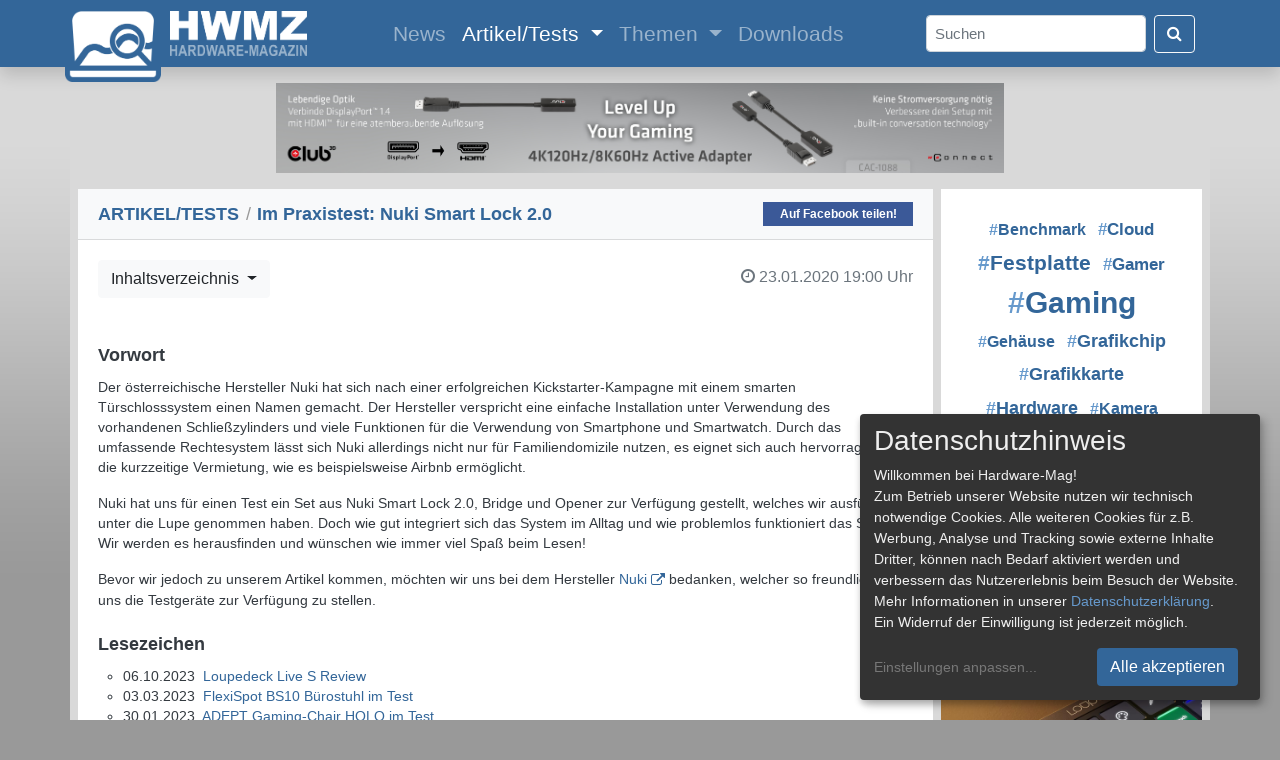

--- FILE ---
content_type: text/html; charset=UTF-8
request_url: https://hardware-mag.de/artikel/eingabegeraete/im_praxistest_nuki_smart_lock_2/
body_size: 7538
content:
<!doctype html>
<html lang="de">
  <head>
    <!-- Required meta tags -->
    <meta charset="utf-8">
    <meta http-equiv="pragma" content="no-cache">
    <meta http-equiv="expires" content="0">
    <meta http-equiv="content-language" content="de">
    <meta name="viewport" content="width=device-width, initial-scale=1, shrink-to-fit=no">
    <meta name="page-topic" content="Computer, Medien">
    <meta name="description" content="Nuki Smart Lock 2.0: Nuki hat sich einen Namen mit smarten Türschlosssystemen gemacht. Wir klären, wie leicht sich eine Tür damit nachrüsten lässt und wie sich das System in der Praxis schlägt. ">
    <meta name="author" content="Hardware-Mag">
    <meta name="publisher" content="Patrick von Brunn">
    <meta name="application-name" content="Hardware-Mag">
    <meta name="copyright" content="Hardware-Mag">
    <meta name="robots" content="index,follow">
    <meta name="referrer" content="no-referrer-when-downgrade">

    <meta property="og:site_name" content="Hardware-Mag">
    <meta property="og:locale" content="de_DE">
    <meta property="og:type" content="article">
    <meta property="article:published_time" content="2020-01-23T19:00:00+00:00">
    <meta property="article:publisher" content="https://www.facebook.com/hardwaremagde">
    <meta property="og:title" content="Test: Im Praxistest: Nuki Smart Lock 2.0">
    <meta property="og:url" content="https://www.hardware-mag.de/artikel/eingabegeraete/im_praxistest_nuki_smart_lock_2/">
    <meta property="og:description" content="Nuki hat sich einen Namen mit smarten Türschlosssystemen gemacht. Wir klären, wie leicht sich eine Tür damit nachrüsten lässt und wie sich das System in der Praxis schlägt. ">
    <meta property="og:image" content="https://www.hardware-mag.de/artikel/945/facebook.jpg">
    <meta property="og:image:type" content="image/jpeg" />
    <meta property="og:image:width" content="600" />
    <meta property="og:image:height" content="315" />
    <meta property="og:image" content="https://www.hardware-mag.de/artikel/945/01.jpg">
    <meta property="og:image:type" content="image/jpeg" />
    
    <script type="application/ld+json">
    {
      "@context": "https://schema.org",
      "@type": "Article",
      "mainEntityOfPage": {
        "@type": "WebPage",
        "@id": "https://www.hardware-mag.de/artikel/eingabegeraete/im_praxistest_nuki_smart_lock_2/"
      },
      "headline": "Test: Im Praxistest: Nuki Smart Lock 2.0",
      "description": "Nuki hat sich einen Namen mit smarten Türschlosssystemen gemacht. Wir klären, wie leicht sich eine Tür damit nachrüsten lässt und wie sich das System in der Praxis schlägt. ",
      "image": [
        "https://www.hardware-mag.de/artikel/945/facebook.jpg",
        "https://www.hardware-mag.de/artikel/945/01.jpg"
      ],  
      "author": {
        "@type": "Person",
        "name": "Stefan Boller, Rafael Schmid",
        "url": "https://www.hardware-mag.de/impressum/"
      },  
      "publisher": {
        "@type": "Organization",
        "name": "Hardware-Mag",
        "logo": {
          "@type": "ImageObject",
          "url": "https://www.hardware-mag.de/favicon.png"
        },
        "sameAs": [
          "https://www.facebook.com/hardwaremagazin",
          "https://www.youtube.com/@hardwaremagazin",
          "https://www.tiktok.com/@hardwaremagazin",
          "https://www.twitch.tv/hardwaremagazin"
        ]
      },
      "datePublished": "2020-01-23T19:00:00+00:00"
    }
    </script>

    <title>Test: Im Praxistest: Nuki Smart Lock 2.0 - Hardware-Mag</title>

    <link rel="icon" type="image/svg+xml" href="/favicon.svg">
    <link rel="icon" type="image/png" href="/favicon.png" sizes="32x32">
    <link rel="apple-touch-icon" href="/apple-touch-icon.png">

    <!-- CSS !-->
    <link rel="stylesheet" href="/css/bootstrap.min.css" crossorigin>
    <link rel="stylesheet" href="/css/font-awesome-4.7.0.min.css" crossorigin>
    <link rel="stylesheet" href="/css/bootstrap-icons.min.css" crossorigin>
    <link rel="stylesheet" href="/klaro/klaro.min.css" crossorigin>
    
    <style type="text/css" media="all">
    @import "/css/common.min.css?1769070161";
    </style>
    
    <script type="text/javascript" src="/js/common.min.js?1769070161"></script>

    <!-- Matomo -->
    <script data-name="matomo">
      var _paq = window._paq = window._paq || [];
      _paq.push(['setDocumentTitle', document.domain + "/" + document.title]);
      _paq.push(['setCookieDomain', '.hardware-mag.de']);
      _paq.push(['setCookiePath', '/']);
      _paq.push(['requireCookieConsent']);
      _paq.push(['requireConsent']);
      _paq.push(['trackPageView']);
      _paq.push(['enableLinkTracking']);
      (function() {
        var u="//www.hardware-mag.de/analytics/";
        _paq.push(['setTrackerUrl', u+'matomo.php']);
        _paq.push(['setSiteId', '1']);
        var d=document, g=d.createElement('script'), s=d.getElementsByTagName('script')[0];
        g.async=true; g.src=u+'matomo.js'; s.parentNode.insertBefore(g,s);
      })();
    </script>
    <noscript><p><img src="//www.hardware-mag.de/analytics/matomo.php?idsite=1&amp;rec=1" style="border:0;" alt="" /></p></noscript>
    <!-- End Matomo Code -->
  </head>
  <body>
    <div id="ad-left-skyscraper" class="position-absolute">
      <!-- Left skyscraper ad !-->
    </div>
    <div class="modal fade" id="image-modal" tabindex="-1" role="dialog" aria-labelledby="myModalLabel" aria-hidden="true">
      <div class="modal-dialog modal-dialog-centered">
        <div class="modal-content">              
          <div class="modal-body">
            <button type="button" class="close" data-dismiss="modal"><span aria-hidden="true">&times;</span><span class="sr-only">Close</span></button>
            <img src="" id="image-modal-img" class="mt-2">
          </div>
          <div class="modal-footer" id="image-modal-text">
          </div>
        </div>
      </div>
    </div>
    <nav class="shadow sticky-top navbar navbar-expand-xl navbar-dark" id="navbar">
      <div class="container">
        <a class="navbar-brand" href="/">
          <img src="/images/hwm-logo-2025-button.png" width="96" height="75" class="img-fluid" id="logo-button" alt="">
          <img src="/images/hwm-logo-2025-label.png" width="137" height="45" class="img-fluid" id="logo-label" alt="">
        </a>
        <button class="navbar-toggler" type="button" data-toggle="collapse" data-target="#navbarSupportedContent" aria-controls="navbarSupportedContent" aria-expanded="false" aria-label="Toggle navigation">
          <span class="navbar-toggler-icon"></span>
        </button>
        <div class="collapse navbar-collapse m-auto navbar-content" id="navbarSupportedContent">
          <ul class="navbar-nav m-auto">
            <li class="nav-item">
              <a class="nav-link" href="/news/">News <span class="sr-only">(current)</span></a>
            </li>
            <li class="nav-item dropdown active">
              <a class="nav-link dropdown-toggle" href="/artikel/" id="navbarDropdown" role="button" data-toggle="dropdown" aria-haspopup="true" aria-expanded="false">
                Artikel/Tests
              </a>
              <div class="dropdown-menu" aria-labelledby="navbarDropdown">
                <a class="dropdown-item" href="/artikel/eingabegeraete/">Eingabegeräte</a>
                <a class="dropdown-item" href="/artikel/festplatten_ssds/">Festplatten & SSDs</a>
                <a class="dropdown-item" href="/artikel/gehaeuse/">Gehäuse</a>
                <a class="dropdown-item" href="/artikel/grafikkarten/">Grafikkarten</a>
                <a class="dropdown-item" href="/artikel/systeme/">Komplett- & Mini-PCs</a>
                <a class="dropdown-item" href="/artikel/kuehler_luefter/">Kühler & Lüfter</a>
                <a class="dropdown-item" href="/artikel/mainboards/">Mainboards</a>
                <a class="dropdown-item" href="/artikel/multimedia/">Multimedia</a>
                <a class="dropdown-item" href="/artikel/notebooks/">Notebooks</a>
                <a class="dropdown-item" href="/artikel/prozessoren/">Prozessoren</a>
                <a class="dropdown-item" href="/artikel/sonstiges/">Sonstiges</a>
                <div class="dropdown-divider"></div>
                <a class="dropdown-item" href="/artikel/">Alle Artikel</a>
              </div>
            </li>
            <li class="nav-item dropdown">
              <a class="nav-link dropdown-toggle" href="/themen/" id="navbarDropdown" role="button" data-toggle="dropdown" aria-haspopup="true" aria-expanded="false">
                Themen
              </a>
              <div class="dropdown-menu" aria-labelledby="navbarDropdown">
                <a class="dropdown-item" href="/themen/cloud">#Cloud</a>
                <a class="dropdown-item" href="/themen/festplatte">#Festplatte</a>
                <a class="dropdown-item" href="/themen/gaming">#Gaming</a>
                <a class="dropdown-item" href="/themen/grafikchip">#Grafikchip</a>
                <a class="dropdown-item" href="/themen/grafikkarte">#Grafikkarte</a>
                <a class="dropdown-item" href="/themen/hardware">#Hardware</a>
                <a class="dropdown-item" href="/themen/netzteil">#Netzteil</a>
                <a class="dropdown-item" href="/themen/prozessor">#Prozessor</a>
                <a class="dropdown-item" href="/themen/technologie">#Technologie</a>
                <a class="dropdown-item" href="/themen/western+digital">#Western Digital</a>
                <div class="dropdown-divider"></div>
                <a class="dropdown-item" href="/themen/">Alle Themen</a>
              </div>
            </li>
            <li class="nav-item">
              <a class="nav-link" href="/downloads/">Downloads</a>
            </li>
          </ul>
          <form class="form-inline my-2 my-lg-0" action="/suche/">
            <input class="form-control mr-2 rounded text-dark pl-2 py-auto" id="search" type="search" placeholder="Suchen" aria-label="Search" name="s">
            <button class="btn btn-outline-light my-2 my-sm-0" type="submit"><i class="fa fa-search text-white"></i></button>
          </form>
        </div>
      </div>
    </nav>
    <div class="container common-container mt-2">
      <div class="row p-0 my-2 my-md-3 d-block">
        <div id="ad-horizontal-banner-lb-7" class="mx-auto d-none d-lg-block">
          <a href="/ads_click.php?banner_id=7" target="_blank" rel="nofollow"><img src="/images/ads/202505-c3d-cac-1088-728x90.jpg" /></a>
        </div>
      </div>
      <div class="row">        <div class="col-xl-9 ml-sm-2 mr-sm-2">
          <div class="row">
            <div class="list-group list-group-flush w-100 mb-2">

              <div class="list-group-item bg-light common-card-title d-flex justify-content-between align-items-center">
                <span><h1><a href="/artikel/">ARTIKEL/TESTS</a> <span class="breadcrumb-spacer">/</span> Im Praxistest: Nuki Smart Lock 2.0</h1></span>
<a class="facebook-share d-none d-lg-block" href="https://www.facebook.com/sharer/sharer.php?u=https%3A%2F%2Fhardware-mag.de%2Fartikel%2Feingabegeraete%2Fim_praxistest_nuki_smart_lock_2%2F" target="_blank" title="Auf Facebook teilen!" onclick="javascript:popupWindow(this.href, '', 600, 600); return false;">Auf Facebook teilen!</a>
              </div>
              <div class="card bg-white border-0 rounded-0">
                <div class="card-body d-flex justify-content-between align-items-center pb-0">
                  <div class="btn-group mr-2" role="group">
                    <button id="btnGroupDrop2" type="button" class="btn btn-light dropdown-toggle" data-toggle="dropdown" aria-haspopup="true" aria-expanded="false">
                      Inhaltsverzeichnis
                    </button>
                    <div class="dropdown-menu" aria-labelledby="btnGroupDrop2">
                      <h6 class="dropdown-header">Inhaltsverzeichnis</h6>
                      <a class="dropdown-item active" href="/artikel/eingabegeraete/im_praxistest_nuki_smart_lock_2/">1) Einleitung</a>
                      <a class="dropdown-item" href="/artikel/eingabegeraete/im_praxistest_nuki_smart_lock_2/2/">2) Installation I</a>
                      <a class="dropdown-item" href="/artikel/eingabegeraete/im_praxistest_nuki_smart_lock_2/3/">3) Installation II / Praxiseinsatz</a>
                      <a class="dropdown-item" href="/artikel/eingabegeraete/im_praxistest_nuki_smart_lock_2/4/">4) Fazit</a>
                    </div>
                  </div>
                  <h6 class="card-subtitle text-muted text-right"><span style="white-space: nowrap"><i class="fa fa-clock-o mr-1"></i>23.01.2020</span> <span style="white-space: nowrap">19:00 Uhr</span></h6>
                </div>
                <div class="card-body pt-4 text-dark">
                  <span class="common-chapter"><h2>Vorwort</h2></span>

<p>Der österreichische Hersteller Nuki hat sich nach einer erfolgreichen Kickstarter-Kampagne mit einem smarten Türschlosssystem einen Namen gemacht. Der Hersteller verspricht eine einfache Installation unter Verwendung des vorhandenen Schließzylinders und viele Funktionen für die Verwendung von Smartphone und Smartwatch. Durch das umfassende Rechtesystem lässt sich Nuki allerdings nicht nur für Familiendomizile nutzen, es eignet sich auch hervorragend für die kurzzeitige Vermietung, wie es beispielsweise Airbnb ermöglicht.</p> 

<p>Nuki hat uns für einen Test ein Set aus Nuki Smart Lock 2.0, Bridge und Opener zur Verfügung gestellt, welches wir ausführlich unter die Lupe genommen haben. Doch wie gut integriert sich das System im Alltag und wie problemlos funktioniert das System? Wir werden es herausfinden und wünschen wie immer viel Spaß beim Lesen!</p>
 
<p>Bevor wir jedoch zu unserem Artikel kommen, möchten wir uns bei dem Hersteller <a href="https://nuki.io/de/" class="externalURL" target="_blank">Nuki</a> bedanken, welcher so freundlich war, uns die Testgeräte zur Verfügung zu stellen.</p>

<span class="common-chapter"><h2>Lesezeichen</h2></span>

<div class="artikel_lesezeichen">
   <ul>
    <li>06.10.2023&nbsp;&nbsp;<a href="/artikel/eingabegeraete/loupedeck_live_s_review/">Loupedeck Live S Review</a></li>
  <li>03.03.2023&nbsp;&nbsp;<a href="/artikel/eingabegeraete/flexispot_bs10_buerostuhl_im_test/">FlexiSpot BS10 Bürostuhl im Test</a></li>
  <li>30.01.2023&nbsp;&nbsp;<a href="/artikel/eingabegeraete/adept_gaming-chair_holo_im_test/">ADEPT Gaming-Chair HOLO im Test</a></li>
  <li>21.01.2023&nbsp;&nbsp;<a href="/artikel/eingabegeraete/cherry_g80-3000n_und_cherry_mx_100n_rgb_im_test/">CHERRY G80-3000N und MX 10.0N RGB Test</a></li>
  <li>03.06.2022&nbsp;&nbsp;<a href="/artikel/eingabegeraete/spc_gear_gk650k_omnis_pudding_edition_im_test/">SPC Gear GK650K Omnis Pudding im Test</a></li>
  <li>23.12.2021&nbsp;&nbsp;<a href="/artikel/eingabegeraete/roccat_vulcan_tkl_pro_arctic_white_im_test/">ROCCAT Vulcan TKL Pro Arctic White im Test</a></li>
  <li>11.03.2021&nbsp;&nbsp;<a href="/artikel/eingabegeraete/lesertest_mad_catz_rat_8_adv/">Lesertest: Mad Catz R.A.T. 8+ ADV</a></li>
  <li>12.12.2020&nbsp;&nbsp;<a href="/artikel/eingabegeraete/urage_reaper_600_review/">uRage Reaper 600 Review</a></li>
  <li>10.12.2019&nbsp;&nbsp;<a href="/artikel/eingabegeraete/roccat_vulcan_120_aimo_vs_wooting_two/">ROCCAT Vulcan 120 AIMO vs. Wooting two</a></li>
  <li>18.03.2019&nbsp;&nbsp;<a href="/artikel/eingabegeraete/analoge_schalter_die_wooting_one_tastatur/">„Analoge“ Schalter: Die Wooting one Tastatur</a></li>
 </ul>
  </div>

<br />
<br />
<br />

<div class="mx-auto w-auto py-2" style="max-width: 600px;">
  <img src="/artikel/945/01.jpg" alt='Das schmarte Schlosssystem von Nuki.' />
  <p class="text-muted mt-3 text-center">Das schmarte Schlosssystem von Nuki.</p>
</div>                  
                  <h6 class="card-subtitle my-2 text-muted float-right">Autor:&nbsp;Stefan&nbsp;Boller,&nbsp;Rafael&nbsp;Schmid</h6>
                </div>
              </div>
              <div class="btn-group mt-2" role="group" aria-label="Button group with nested dropdown">
                <div class="bg-light w-25"></div>
                <div class="btn-group w-50" role="group">
                  <button id="btnGroupDrop1" type="button" class="btn btn-light dropdown-toggle" data-toggle="dropdown" aria-haspopup="true" aria-expanded="false">
                    Seite 1/4                  </button>
                  <div class="dropdown-menu" aria-labelledby="btnGroupDrop1">
                    <h6 class="dropdown-header">Inhaltsverzeichnis</h6>
                    <a class="dropdown-item active" href="/artikel/eingabegeraete/im_praxistest_nuki_smart_lock_2/">1) Einleitung</a>
                    <a class="dropdown-item" href="/artikel/eingabegeraete/im_praxistest_nuki_smart_lock_2/2/">2) Installation I</a>
                    <a class="dropdown-item" href="/artikel/eingabegeraete/im_praxistest_nuki_smart_lock_2/3/">3) Installation II / Praxiseinsatz</a>
                    <a class="dropdown-item" href="/artikel/eingabegeraete/im_praxistest_nuki_smart_lock_2/4/">4) Fazit</a>
                  </div>
                </div>
                <a href="/artikel/eingabegeraete/im_praxistest_nuki_smart_lock_2/2/" class="btn btn-light rounded-0 ml-1 d-none d-md-block">Nächste Seite &raquo;</a>
                <a href="/artikel/eingabegeraete/im_praxistest_nuki_smart_lock_2/2/" class="btn btn-light rounded-0 ml-1 d-md-none">&raquo;</a>
              </div>
              <div class="card border-0 bg-white mt-2 rounded-0">
                <p class="my-3 mx-4">
                  <a href="/themen/amazon" class="common-tag-post"><span class="common-tag-hash">&num;</span>Amazon</a></span>&nbsp; 
                  <a href="/themen/android" class="common-tag-post"><span class="common-tag-hash">&num;</span>Android</a></span>&nbsp; 
                  <a href="/themen/apple" class="common-tag-post"><span class="common-tag-hash">&num;</span>Apple</a></span>&nbsp; 
                  <a href="/themen/apps" class="common-tag-post"><span class="common-tag-hash">&num;</span>Apps</a></span>&nbsp; 
                  <a href="/themen/betriebssystem" class="common-tag-post"><span class="common-tag-hash">&num;</span>Betriebssystem</a></span>&nbsp; 
                  <a href="/themen/bluetooth" class="common-tag-post"><span class="common-tag-hash">&num;</span>Bluetooth</a></span>&nbsp; 
                  <a href="/themen/google" class="common-tag-post"><span class="common-tag-hash">&num;</span>Google</a></span>&nbsp; 
                  <a href="/themen/internet" class="common-tag-post"><span class="common-tag-hash">&num;</span>Internet</a></span>&nbsp; 
                  <a href="/themen/iphone" class="common-tag-post"><span class="common-tag-hash">&num;</span>iPhone</a></span>&nbsp; 
                  <a href="/themen/nuki" class="common-tag-post"><span class="common-tag-hash">&num;</span>Nuki</a></span>&nbsp; 
                  <a href="/themen/smartphone" class="common-tag-post"><span class="common-tag-hash">&num;</span>Smartphone</a></span>&nbsp; 
                  <a href="/themen/smartwatch" class="common-tag-post"><span class="common-tag-hash">&num;</span>Smartwatch</a></span>&nbsp; 
                  <a href="/themen/wlan" class="common-tag-post"><span class="common-tag-hash">&num;</span>WLAN</a></span>&nbsp; 
                </p>
              </div>
            </div>
          </div>
          <div class="row d-block d-sm-none bg-white mb-2">
            <!-- Rectangle ad !-->
          </div>
          <div class="row">
            <div class="list-group list-group-flush w-100 mb-2">
              <a href="/news/2026/januar/western_digital_gibt_jahresausblick_fuer_2026/" class="list-group-item list-group-item-action">
                <div class="d-flex w-100 justify-content-between">
                  <h5 class="card-title mb-0 common-news-title">Western Digital gibt Jahresausblick für 2026</h5>
                  <small class="ml-2">20.01.2026</small>
                </div>
                <p class="my-1 text-dark d-none d-lg-block">Mit dem raschen Fortschritt von Künstlicher Intelligenz steigen die Anforderungen in Sachen Datenspeicherung an Unternehmen ebenso wie die Unsicherheiten. Workloads...</p>
              </a>
              <a href="/news/2026/januar/maximierung_der_solarausbeute_auf_dem_balkon_nuetzliche_strategien/" class="list-group-item list-group-item-action">
                <div class="d-flex w-100 justify-content-between">
                  <h5 class="card-title mb-0 common-news-title">Maximierung der Solarausbeute auf dem Balkon: Nützliche Strategien</h5>
                  <small class="ml-2">20.01.2026</small>
                </div>
                <p class="my-1 text-dark d-none d-lg-block">Balkonsolarplatten können die Energiekosten erheblich senken und zu einem nachhaltigen Lebensstil beitragen. Um jedoch ihre Effizienz zu maximieren, ist eine...</p>
              </a>
              <a href="/news/2026/januar/wie_beeinflusst_kubernetes_die_it-landschaft/" class="list-group-item list-group-item-action">
                <div class="d-flex w-100 justify-content-between">
                  <h5 class="card-title mb-0 common-news-title">Wie beeinflusst Kubernetes die IT-Landschaft?</h5>
                  <small class="ml-2">20.01.2026</small>
                </div>
                <p class="my-1 text-dark d-none d-lg-block">Die moderne Unternehmens-IT steht vor fundamentalen Herausforderungen. Wachsende Datenmengen, höhere Verfügbarkeitsanforderungen und der Druck zur schnellen Markteinführung zwingen IT-Abteilungen zum...</p>
              </a>
              <a href="/news/2026/januar/klimafreundlich_und_trotzdem_innovation_net_zero_valley/" class="list-group-item list-group-item-action">
                <div class="d-flex w-100 justify-content-between">
                  <h5 class="card-title mb-0 common-news-title">Klimafreundlich und trotzdem Innovation: Net Zero Valley</h5>
                  <small class="ml-2">19.01.2026</small>
                </div>
                <p class="my-1 text-dark d-none d-lg-block">Wo einst Bagger ratterten, um Braunkohle aus der Erde zu schürfen, wird heute über grünen Wasserstoff, intelligente Stromnetze und klimafreundliche...</p>
              </a>
              <a href="/news/2026/januar/punkt_stellt_neues_mc03_mit_aphyos_vor/" class="list-group-item list-group-item-action">
                <div class="d-flex w-100 justify-content-between">
                  <h5 class="card-title mb-0 common-news-title">Punkt. stellt neues MC03 mit AphyOS vor</h5>
                  <small class="ml-2">12.01.2026</small>
                </div>
                <p class="my-1 text-dark d-none d-lg-block">Der Schweizer Hersteller Punkt. hat auf der CES das neue Smartphone MC03 vorgestellt. Das Gerät ist der Nachfolger des MC02...</p>
              </a>
            </div>
          </div>
        </div>
        <div class="col-xl mr-0 mr-sm-2">
          <div class="row mb-2 d-none d-xl-block">
            <div class="card border-0 bg-white h-100 rounded-0">
              <p class="text-center m-4">
                &nbsp;<span style="font-size: 1.212em;"><a href="/themen/Benchmark" class="common-tag-top"><span class="common-tag-hash">&num;</span>Benchmark</a></span>&nbsp; 
                &nbsp;<span style="font-size: 1.282em;"><a href="/themen/Cloud" class="common-tag-top"><span class="common-tag-hash">&num;</span>Cloud</a></span>&nbsp; 
                &nbsp;<span style="font-size: 1.529em;"><a href="/themen/Festplatte" class="common-tag-top"><span class="common-tag-hash">&num;</span>Festplatte</a></span>&nbsp; 
                &nbsp;<span style="font-size: 1.247em;"><a href="/themen/Gamer" class="common-tag-top"><span class="common-tag-hash">&num;</span>Gamer</a></span>&nbsp; 
                &nbsp;<span style="font-size: 2.200em;"><a href="/themen/Gaming" class="common-tag-top"><span class="common-tag-hash">&num;</span>Gaming</a></span>&nbsp; 
                &nbsp;<span style="font-size: 1.176em;"><a href="/themen/Gehäuse" class="common-tag-top"><span class="common-tag-hash">&num;</span>Gehäuse</a></span>&nbsp; 
                &nbsp;<span style="font-size: 1.318em;"><a href="/themen/Grafikchip" class="common-tag-top"><span class="common-tag-hash">&num;</span>Grafikchip</a></span>&nbsp; 
                &nbsp;<span style="font-size: 1.318em;"><a href="/themen/Grafikkarte" class="common-tag-top"><span class="common-tag-hash">&num;</span>Grafikkarte</a></span>&nbsp; 
                &nbsp;<span style="font-size: 1.353em;"><a href="/themen/Hardware" class="common-tag-top"><span class="common-tag-hash">&num;</span>Hardware</a></span>&nbsp; 
                &nbsp;<span style="font-size: 1.176em;"><a href="/themen/Kamera" class="common-tag-top"><span class="common-tag-hash">&num;</span>Kamera</a></span>&nbsp; 
                &nbsp;<span style="font-size: 1.282em;"><a href="/themen/Netzteil" class="common-tag-top"><span class="common-tag-hash">&num;</span>Netzteil</a></span>&nbsp; 
                &nbsp;<span style="font-size: 1.176em;"><a href="/themen/Panel" class="common-tag-top"><span class="common-tag-hash">&num;</span>Panel</a></span>&nbsp; 
                &nbsp;<span style="font-size: 1.318em;"><a href="/themen/Prozessor" class="common-tag-top"><span class="common-tag-hash">&num;</span>Prozessor</a></span>&nbsp; 
                &nbsp;<span style="font-size: 1.176em;"><a href="/themen/Smartphone" class="common-tag-top"><span class="common-tag-hash">&num;</span>Smartphone</a></span>&nbsp; 
                &nbsp;<span style="font-size: 1.247em;"><a href="/themen/Software" class="common-tag-top"><span class="common-tag-hash">&num;</span>Software</a></span>&nbsp; 
                &nbsp;<span style="font-size: 1.212em;"><a href="/themen/SSD" class="common-tag-top"><span class="common-tag-hash">&num;</span>SSD</a></span>&nbsp; 
                &nbsp;<span style="font-size: 1.847em;"><a href="/themen/Technologie" class="common-tag-top"><span class="common-tag-hash">&num;</span>Technologie</a></span>&nbsp; 
                &nbsp;<span style="font-size: 1.212em;"><a href="/themen/Virtual Reality" class="common-tag-top"><span class="common-tag-hash">&num;</span>Virtual Reality</a></span>&nbsp; 
                &nbsp;<span style="font-size: 1.353em;"><a href="/themen/Western Digital" class="common-tag-top"><span class="common-tag-hash">&num;</span>Western Digital</a></span>&nbsp; 
              </p>
            </div>
          </div>
          <div class="row d-none d-xl-block bg-white mb-2">
            <!-- Vertical banner ad !-->
          </div>
          <div class="row row-cols-xl-1 row-cols-lg-4 row-cols-md-2 row-cols-sm-2 row-cols-1">
            <div class="col m-0 p-0 mb-2" style="min-height: 400px;">
              <div class="card ml-sm-2 ml-xl-0 border-0 bg-white rounded-0 h-100">
                <a href="/artikel/eingabegeraete/loupedeck_live_s_review/"><img src="/artikel/1074/facebook.jpg" class="card-img rounded-0" alt="Loupedeck Live S Review"></a>
                <div class="card-body">
                  <h5 class="card-title common-card-title"><a href="/artikel/eingabegeraete/loupedeck_live_s_review/">Loupedeck Live S Review</a></h5>
                  <h6 class="card-subtitle mb-2 text-muted">Loupedeck Live S</h6>
                  <p class="card-text">Ganz gleich, ob es sich dabei um Audio- und Videoschnitt, Fotobearbeitung, Live-Streaming oder Office dreht, Loupedeck will das richtige Gadget dafür haben. Mehr dazu in unserem ausführlichen Praxistest des Loupedeck Live S.</p>
                </div>
              </div>
            </div>
            <div class="col m-0 p-0 mb-2" style="min-height: 400px;">
              <div class="card ml-sm-2 ml-xl-0 border-0 bg-white rounded-0 h-100">
                <a href="/artikel/eingabegeraete/flexispot_bs10_buerostuhl_im_test/"><img src="/artikel/1045/facebook.jpg" class="card-img rounded-0" alt="FlexiSpot BS10 Bürostuhl im Test"></a>
                <div class="card-body">
                  <h5 class="card-title common-card-title"><a href="/artikel/eingabegeraete/flexispot_bs10_buerostuhl_im_test/">FlexiSpot BS10 Bürostuhl im Test</a></h5>
                  <h6 class="card-subtitle mb-2 text-muted">FlexiSpot BackSupport BS10</h6>
                  <p class="card-text">Der BackSupport B10 Bürostuhl von FlexiSpot ist im unteren Preissegment für richtige Bürostühle angesiedelt. Verstellbare Kopfstütze, Lendenwirbelstütze, multifunktionale Griffe usw. sind mit dabei. Wir wollen sehen, was er kann.</p>
                </div>
              </div>
            </div>
            <div class="col m-0 p-0 mb-2" style="min-height: 400px;">
              <div class="card ml-sm-2 ml-xl-0 border-0 bg-white rounded-0 h-100">
                <a href="/artikel/eingabegeraete/cherry_g80-3000n_und_cherry_mx_100n_rgb_im_test/"><img src="/artikel/1037/facebook.jpg" class="card-img rounded-0" alt="CHERRY G80-3000N und MX 10.0N RGB Test"></a>
                <div class="card-body">
                  <h5 class="card-title common-card-title"><a href="/artikel/eingabegeraete/cherry_g80-3000n_und_cherry_mx_100n_rgb_im_test/">CHERRY G80-3000N und MX 10.0N RGB Test</a></h5>
                  <h6 class="card-subtitle mb-2 text-muted">CHERRY G80-3000N und MX 10.0N RGB</h6>
                  <p class="card-text">Der deutsche Tastatur-Spezialist Cherry, hat ein breites Portfolio an Tastaturen, unter anderem auch für Spieler. Wir testen mit der CHERRY G80-3000N und der CHERRY MX 10.0N RGB zwei Vertreter.</p>
                </div>
              </div>
            </div>
          </div>
        </div>      </div>
      <div class="row">
        <div class="card text-center rounded-0 w-100 border-top-0">
          <div class="card-footer pb-3">
            <p class="card-text text-dark">
              <a href="/impressum/">Impressum</a> | 
              <a href="/impressum/">Kontakt</a> | 
              <a href="/jobs/">Jobs</a> | 
              <a href="/datenschutz/">Datenschutz</a> | 
              <a href="" onClick="return klaro.show(klaroConfig, true)">Consent&#8209;Einstellungen</a> | 
              <a href="/haftungsausschluss/">Haftungsausschluss</a>
            </p>
            <p class="card-text">
              <a href="/feed/news.xml" class="social-link"><i class="bi bi-rss-fill text-dark"></i> Feed</a>
              <a href="https://www.facebook.com/hardwaremagazin" class="social-link"><i class="bi bi-facebook text-dark"></i> Facebook</a>
              <a href="https://www.youtube.com/@hardwaremagazin" class="social-link"><i class="bi bi-youtube text-dark"></i> YouTube</a>
              <a href="https://www.tiktok.com/@hardwaremagazin" class="social-link"><i class="bi bi-tiktok text-dark"></i>&nbsp;TikTok</a>
              <a href="https://www.twitch.tv/hardwaremagazin" class="social-link"><i class="bi bi-twitch text-dark"></i> Twitch</a>
              <a href="https://discord.com/invite/VpzydXK" class="social-link"><i class="bi bi-discord text-dark"></i> Discord</a>
            </p>
            <p class="card-text text-dark">&copy; Copyright 2001 - 2026 Hardware-Mag</p>
          </div>
        </div>
      </div>
    </div>
    <!-- Optional JavaScript -->
    <!-- jQuery first, then Popper.js, then Bootstrap JS -->
    <script src="/js/jquery-3.4.1.min.js" crossorigin></script>
    <script src="/js/popper-1.16.0.min.js" crossorigin></script>
    <script src="/js/bootstrap.min.js" crossorigin></script>
    <script src="/js/modal.min.js?1769070162" crossorigin></script>
    <script src="/js/ads.min.js?1769070162" crossorigin></script>
    <script defer type="text/javascript" src="/klaro/config.js" crossorigin></script>
    <script defer type="text/javascript" src="/klaro/klaro-no-css.js" crossorigin></script>
  </body>
</html>
